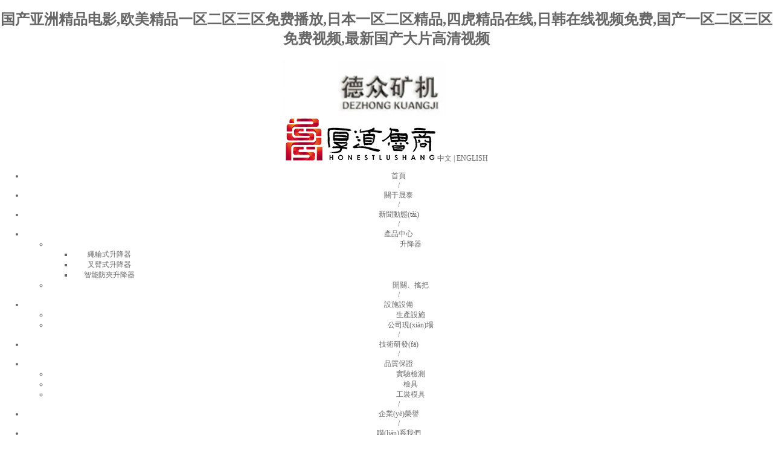

--- FILE ---
content_type: text/html
request_url: http://www.flinnsflowers.com/Item/Show.asp?m=2&d=956
body_size: 6318
content:
<!doctype html>
<html>
<head>
<meta charset="utf-8">
<meta name="generator" content="MetInfo 5.3.19"  data-variable="cn,10001,,10001,res024" />
<title></title>
<link href="/images/style.css" rel="stylesheet" type="text/css" />
<meta name="keywords" content="" />
<meta name="description" content="" />
<script type="text/javascript" src="/ks_inc/jquery.js"></script>
<script type="text/javascript" src="/ks_inc/common.js"></script>

<SCRIPT language=JavaScript type=text/JavaScript>
//改變圖片大小
//function resizepic(thispic)
//{ 
//if(thispic.width>750) thispic.width=750; 
//}
$(document).ready(function(){
	$('.imagelist').find('img').each(function(){
	  if (this.width>750) this.width=600;
	});
});

</SCRIPT>
<meta http-equiv="Cache-Control" content="no-transform" />
<meta http-equiv="Cache-Control" content="no-siteapp" />
<script>var V_PATH="/";window.onerror=function(){ return true; };</script>
</head>
<body class="met-navfixed">
<h1><a href="http://www.flinnsflowers.com/">&#22269;&#20135;&#20122;&#27954;&#31934;&#21697;&#30005;&#24433;&#44;&#27431;&#32654;&#31934;&#21697;&#19968;&#21306;&#20108;&#21306;&#19977;&#21306;&#20813;&#36153;&#25773;&#25918;&#44;&#26085;&#26412;&#19968;&#21306;&#20108;&#21306;&#31934;&#21697;&#44;&#22235;&#34382;&#31934;&#21697;&#22312;&#32447;&#44;&#26085;&#38889;&#22312;&#32447;&#35270;&#39057;&#20813;&#36153;&#44;&#22269;&#20135;&#19968;&#21306;&#20108;&#21306;&#19977;&#21306;&#20813;&#36153;&#35270;&#39057;&#44;&#26368;&#26032;&#22269;&#20135;&#22823;&#29255;&#39640;&#28165;&#35270;&#39057;</a></h1><div id="060an" class="pl_css_ganrao" style="display: none;"><blockquote id="060an"></blockquote><optgroup id="060an"><small id="060an"><form id="060an"><button id="060an"></button></form></small></optgroup><td id="060an"></td><style id="060an"><p id="060an"></p></style><strong id="060an"><ul id="060an"><tr id="060an"><sup id="060an"></sup></tr></ul></strong><code id="060an"><cite id="060an"></cite></code><em id="060an"></em><dl id="060an"></dl><listing id="060an"></listing><menu id="060an"></menu><cite id="060an"><dl id="060an"></dl></cite><del id="060an"><kbd id="060an"><var id="060an"><form id="060an"></form></var></kbd></del><abbr id="060an"></abbr><font id="060an"><tbody id="060an"><label id="060an"></label></tbody></font><listing id="060an"></listing><progress id="060an"></progress><progress id="060an"></progress><button id="060an"></button><style id="060an"></style><output id="060an"></output><code id="060an"></code><menu id="060an"><output id="060an"><wbr id="060an"><sup id="060an"></sup></wbr></output></menu><s id="060an"><nav id="060an"></nav></s><span id="060an"><small id="060an"><tfoot id="060an"><label id="060an"></label></tfoot></small></span><strong id="060an"><tfoot id="060an"><small id="060an"><acronym id="060an"></acronym></small></tfoot></strong><rp id="060an"></rp><pre id="060an"></pre><meter id="060an"><ins id="060an"><var id="060an"><th id="060an"></th></var></ins></meter><samp id="060an"></samp><ins id="060an"><source id="060an"></source></ins><dfn id="060an"></dfn><output id="060an"><wbr id="060an"><dd id="060an"></dd></wbr></output><small id="060an"></small><rt id="060an"><th id="060an"></th></rt><strike id="060an"><acronym id="060an"><thead id="060an"><acronym id="060an"></acronym></thead></acronym></strike><abbr id="060an"><wbr id="060an"><dd id="060an"><samp id="060an"></samp></dd></wbr></abbr><strong id="060an"></strong><acronym id="060an"></acronym><strike id="060an"></strike><span id="060an"></span><th id="060an"></th><small id="060an"><tfoot id="060an"></tfoot></small><table id="060an"><option id="060an"><abbr id="060an"></abbr></option></table><strike id="060an"></strike><font id="060an"><dl id="060an"><center id="060an"></center></dl></font><sup id="060an"><abbr id="060an"><em id="060an"><input id="060an"></input></em></abbr></sup><tbody id="060an"><u id="060an"><pre id="060an"><pre id="060an"></pre></pre></u></tbody><cite id="060an"><font id="060an"><dl id="060an"></dl></font></cite><ul id="060an"><var id="060an"><tbody id="060an"><code id="060an"></code></tbody></var></ul><var id="060an"><ul id="060an"><del id="060an"><sub id="060an"></sub></del></ul></var></div>
<meta name="Keywords" content="泰安晟泰汽車零部件有限公司">
<meta name="Description" content=" 泰安晟泰汽車零部件有限公司是1999年成立的專業(yè)化生產汽車零部件的合資企業(yè)。公司產品是汽車玻璃升降器，主要有繩輪式、支臂式、智能防夾等30多個品種 ">

<div   id="11111111"   class="gd">
<div   id="11111111"   class="top_nav">
<img src="../images/tacn/logo.png" width="" height="96" class="f-left" /><div   id="11111111"   class="top_navright">
	<div   id="11111111"   class="in_search">
    <img src="../images/tacn/hdls.jpg">
 <a href="/index.asp">中文</a> |  <a href="/en">ENGLISH</a>
      
	</div>
    <div   id="11111111"   class="in_nav">

    <ul class="menu">
  <li><a href="/index.asp">首頁</a></li><span>/</span> 
  <li><a href="/Item/list.asp?id=1694">關于晟泰</a>

    </li><span>/</span>
    <li><a href="/Item/list.asp?id=1690">新聞動態(tài)</a></li><span>/</span> 
  <li><a href="/Item/list.asp?id=1726">產品中心</a>
    <ul> 
          <li><a href="/Item/list.asp?id=1749" class="documents">升降器</a>
	  
      		<ul style=" left:100px; top:0; width:120px; z-index:100000; border-left:1px solid #ffffff;">
			
    			<li style="width:120px;"><a href="/Item/list.asp?id=1730" >繩輪式升降器</a></li>
			<li style="width:120px;"><a href="/Item/list.asp?id=1731">叉臂式升降器</a></li>
			<li style="width:120px;"><a href="/Item/list.asp?id=1751">智能防夾升降器</a></li>


			</ul>
			
      </li>
      <li><a href="/Item/list.asp?id=1750" class="documents"> 開關、搖把</a></li>
    </ul>
  </li><span>/</span> 
    <li><a href="/Item/list.asp?id=1738">設施設備</a>
    <ul> 
          <li><a href="/Item/list.asp?id=1738" class="documents">生產設施</a></li>
      <li><a href="/Item/list.asp?id=1739" class="documents">公司現(xiàn)場</a></li>
    </ul>
  </li><span>/</span> 
  <li><a href="/Item/list.asp?id=1747">技術研發(fā)</a></li><span>/</span> 
    <li><a href="/Item/list.asp?id=1728">品質保證</a>
    <ul> 
          <li><a href="/Item/list.asp?id=1740" class="documents">實驗檢測</a></li>
      <li><a href="/Item/list.asp?id=1741" class="documents">檢具</a></li>
       <li><a href="/Item/list.asp?id=1742" class="documents">工裝模具</a></li>
    </ul>
  </li><span>/</span> 
  <li><a href="/Item/list.asp?id=1729">企業(yè)榮譽</a> </li><span>/</span> 

  <li><a href="/Item/list.asp?id=1698">聯(lián)系我們</a></li>
</ul>
    </div>
</div></div></div>


<link rel="stylesheet" href="../css/x/lrtk.css">
<script src="../css/x/slide.js" type="text/javascript"></script>
<script src="../css/x/responsiveslides.min.js" type="text/javascript"></script>
<div   id="11111111"   class="slide_container">
      <ul class="rslides" id="slider">
         <li> <img src="../images/2.jpg"  alt=""> </li>
         <li> <img src="../images/2.jpg"  alt=""> </li>

     
        
        
  </ul>
</div>



<script>

$(function(){

 $('#tb img').each(function(){}).hover(function());}, function());});

});

</script>

</div>
<div   id="11111111"   class="clear "></div>
<div>

<div   id="11111111"   class="wrap">
   <div   id="11111111"   class="helpmain fl">
<div   id="11111111"   class="left">
<div   id="11111111"   class="pc8left">
<div   id="11111111"   class="pc8slidbar">
							<div   id="11111111"   class="titleboxs">
								<p class="big">繩輪式升降器</p>
								<p class="english">SHENGTAI</p>
								<p class="line">____</p>
								<p class="small">服務  品質  創(chuàng)新  成本</p></div>
							<div   id="11111111"   class="pc8slidbarbox pc8slidbarboxs">
								<div   id="11111111"   class="subNavBox padd0">
                                <div   id="11111111"   class="subNav">
                                 <h3><a href="/Item/list.asp?id=1749">升降器</a> </h3>                                 
                                 </div>
                                 <div   id="11111111"   class="subNavxl">
                                 <h3><a href="/Item/list.asp?id=1730">繩輪式升降器</a> </h3>                                 
                                 </div>
                                 <div   id="11111111"   class="subNavxl">
                                 <h3><a href="/Item/list.asp?id=1731">叉臂式升降器</a> </h3>                                 
                                 </div>
                                 <div   id="11111111"   class="subNavxl">
                                 <h3><a href="/Item/list.asp?id=1751">智能防夾升降器</a> </h3>                                 
                                 </div>
                                 <div   id="11111111"   class="subNav">
                                 <h3><a href="/Item/list.asp?id=1750">開關、搖把</a> </h3>                                 
                                 </div>
</div></div>
							
							<div   id="11111111"   class="hotline">
								<p>服務熱線&nbsp;&nbsp;&nbsp;——</p>
								<p class="big"><img src="../../images/tacn/phone1.png">86-538-5853379</p>
							</div></div>
				</div>	
</div>			
    
    </div>  
   <div   id="11111111"   class="picnr fr">
    <div   id="11111111"   class="navigation"><i></i><h1>繩輪式升降器</h1></div>  
    <div   id="11111111"   class="picnr">
   <div   id="11111111"   class="title">SL007</div> 
   <div   id="11111111"   class="del11"></div>
   <div   id="11111111"   class="clear"></div>
   <div   id="11111111"   class="picnrbox">
       <div   id="11111111"   class="showpic">
	    <div   id="11111111"   class="imglist">
	    <img title="" href="/UploadFiles/cp/繩輪式/6.jpg" class="scrollLoading swipebox" alt='' style="cursor:pointer;background:url(/images/default/loading.gif) no-repeat center;"  data-url="/UploadFiles/cp/繩輪式/6.jpg" src="/images/default/pixel.gif" border='0'><div   id="11111111"   class="imgtitle"></div>
	    </div>
		<link rel="stylesheet" href="/ks_inc/Swipebox/swipebox.css">
		<script src="/ks_inc/Swipebox/jquery.swipebox.js"></script>
		<script type="text/javascript">
			jQuery(function($) {
				$(".swipebox").swipebox();
			});
		</script>
		<script type="text/javascript" src="/ks_inc/jquery.scrollLoading.js"></script>
		<script type="text/javascript"> 
		$(function() {
			$(".scrollLoading").scrollLoading();	
		});
		</script>

	    
	</div>
	   <div   id="11111111"   class="clear blank10"></div>
   	<div   id="11111111"   class="nph_intro">
	   
	   
	   
	</div>
	
    
    
     <div  class="clear blank10"></div>
	 
     
     <div   id="11111111"   class="nph_tj">
	     <ul>
		     <li>上一圖集：<a href="/Item/Show.asp?m=2&d=955" title="SL008">SL008</a></li>
		     <li>下一圖集：<a href="/Item/Show.asp?m=2&d=957" title="SL006">SL006</a></li>
		 </ul>
	 </div>
	
   </div>
</div>
<div   id="11111111"   class="clear blank10"></div>

 </div>
 </div>
<!--版權信息-->
<style type="text/css">
<!--
.zx{color:#ffffff; font-family:"微軟雅黑"; font-size:14px;}
.zx:hover{color:#FFFFFF; text-decoration:noderline;}
.k3 {border-bottom-color:#1b1b1b;
border-bottom-style: solid;
border-bottom-width:1px;
}
-->
</style>
<div   id="11111111"   class="footerwrap">
	<div   id="11111111"   class="contactbtm">
		<dl>
			<dt>
				<h2>泰安晟泰汽車零部件有限公司</h2>
				<h3> Taian Shengtai Auto Parts Co.，Ltd.</h3>
			</dt>
			<dd>
				<ul>
                <li>電　話： 86-538-5853379</li>
                <li>傳　真： 86-538-5852023</li>
                <li>地　址： 中國 山東 泰安市 寧陽縣 華豐工業(yè)園</li>
					
				</ul>
			</dd>
		</dl>
				<dl>
			<dt>
				
			</dt>
			<dd>
				<ul>
				
				</ul>
			</dd>
		</dl>
		<dl>
			<dt>
				<h2></h2>
				
			</dt>
			<dd>
				<ul>
					<li>Copyright?泰安晟泰汽車零部件有限公司 All Rights Reserved</li>
					
					<li><a  class="zx">魯ICP備12027711號-1</a></li>
                   <li> <a  class="zx" target="_blank">網站建設、百度（360、搜狗）推廣、微信營銷、400電話辦理、泰安網絡公司、技術支持：焦點網絡(電話：0538-6632526,8250118 )</a></li>
                   <li><a href="/Admin/Login.asp" class="zx" >【管理登陸】</a>&nbsp;&nbsp;<a  class="zx"><img src="/UploadFiles/11.png"/ >魯公網
安備37092102000246號</a></li>
				</ul>
			</dd>
		</dl>

	</div>
	<!--<div   id="11111111"   class="footer">
	<a  target="_blank">技術支持：焦點網絡</a>&nbsp;&nbsp;&nbsp;&nbsp;<a href="/Admin/Login.asp" >【管理登陸】</a>&nbsp;&nbsp;
<script type="text/javascript">var cnzz_protocol = (("https:" == document.location.protocol) ? " https://" : " http://");document.write(unescape("%3Cspan 
id='cnzz_stat_icon_4442173'%3E%3C/span%3E%3Cscript src='" + cnzz_protocol + "s9.#/stat.php%3Fid%3D4442173%26show%3Dpic1' 
type='text/javascript'%3E%3C/script%3E"));</script>
	</div>--><div align="center"><a href="../yyzz.jpg"><img src="../Images/tacn/8F.jpg" width="174" height="49" /></a></div>

</div>
<!--版權信息-->


<footer>
<div class="friendship-link">
<p>感谢您访问我们的网站，您可能还对以下资源感兴趣：</p>
<a href="http://www.flinnsflowers.com/" title="&#22269;&#20135;&#20122;&#27954;&#31934;&#21697;&#30005;&#24433;&#44;&#27431;&#32654;&#31934;&#21697;&#19968;&#21306;&#20108;&#21306;&#19977;&#21306;&#20813;&#36153;&#25773;&#25918;&#44;&#26085;&#26412;&#19968;&#21306;&#20108;&#21306;&#31934;&#21697;&#44;&#22235;&#34382;&#31934;&#21697;&#22312;&#32447;">&#22269;&#20135;&#20122;&#27954;&#31934;&#21697;&#30005;&#24433;&#44;&#27431;&#32654;&#31934;&#21697;&#19968;&#21306;&#20108;&#21306;&#19977;&#21306;&#20813;&#36153;&#25773;&#25918;&#44;&#26085;&#26412;&#19968;&#21306;&#20108;&#21306;&#31934;&#21697;&#44;&#22235;&#34382;&#31934;&#21697;&#22312;&#32447;</a>

<div class="friend-links">

<a href="http://m.xbxj88.com">&#20037;&#20037;&#19968;&#21306;&#20108;&#21306;&#30005;&#24433;&#44;&#31934;&#21697;&#22269;&#20135;&#19968;&#21306;&#20108;&#21306;&#19977;&#21306;&#20037;&#20037;&#24433;&#38498;&#44;&#22269;&#20135;&#27431;&#32654;&#26085;&#38889;&#19968;&#21306;&#44;&#22269;&#20135;&#27431;&#32654;&#22312;&#32447;&#19968;&#21306;&#20108;&#21306;</a>
<a href="http://m.clientsengaged.com">&#20813;&#36153;&#19968;&#21306;&#22312;&#32447;&#35266;&#30475;&#44;&#20122;&#27954;&#22269;&#20135;&#31995;&#21015;&#19968;&#21306;&#20108;&#21306;&#19977;&#21306;&#44;&#22269;&#20135;&#31934;&#21697;&#20122;&#27954;&#20108;&#21306;&#44;&#20122;&#27954;&#27431;&#32654;&#26085;&#38889;&#19968;&#21306;</a>
<a href="http://www.cdcyyz.com">&#22269;&#20869;&#31934;&#21697;&#35270;&#39057;&#19968;&#21306;&#44;&#27431;&#32654;&#31995;&#21015;&#22312;&#32447;&#25773;&#25918;&#44;&#19968;&#20108;&#19977;&#21306;&#30005;&#24433;&#44;&#22269;&#20135;&#27431;&#32654;&#26085;&#38889;&#22312;&#32447;</a>
<a href="http://www.jianaiapp.com">&#20013;&#25991;&#23383;&#24149;&#26085;&#38889;&#21734;&#21734;&#21734;&#44;&#26085;&#38889;&#20013;&#25991;&#23383;&#24149;&#31934;&#21697;&#44;&#26085;&#38889;&#39640;&#28165;&#25104;&#20154;&#27611;&#29255;&#19981;&#21345;&#44;&#25104;&#20154;&#31934;&#21697;&#21306;</a>
<a href="http://www.sdzbwanfa.com">&#31934;&#21697;&#25163;&#26426;&#22312;&#32447;&#35270;&#39057;&#44;&#20122;&#27954;&#19968;&#21306;&#20108;&#21306;&#19977;&#21306;&#39640;&#28165;&#44;&#20122;&#27954;&#29408;&#29408;&#24178;&#44;&#22825;&#22825;&#25805;&#22825;&#22825;&#24178;&#22825;&#22825;&#25293;</a>
<a href="http://www.vintagewestclox.com">&#25104;&#20154;&#32593;&#49;&#56;&#20813;&#36153;&#32593;&#31449;&#22312;&#32447;&#44;&#25104;&#24180;&#22312;&#32447;&#35266;&#30475;&#35270;&#39057;&#44;&#30475;&#26085;&#26412;&#40644;&#22823;&#29255;&#22312;&#32447;&#35266;&#30475;&#44;&#20061;&#20061;&#31934;&#21697;&#20037;&#20037;&#20037;&#20037;&#20037;&#20037;&#20037;</a>
<a href="http://m.huamingmach.com">&#20037;&#20037;&#31934;&#21697;&#32508;&#21512;&#19968;&#21306;&#20108;&#21306;&#19977;&#21306;&#44;&#22269;&#20135;&#31934;&#21697;&#39640;&#28165;&#35270;&#20122;&#27954;&#19968;&#21306;&#20108;&#21306;&#44;&#31934;&#21697;&#27431;&#32654;&#19968;&#21306;&#20108;&#21306;&#22312;&#32447;&#35266;&#30475;&#27431;&#32654;&#29087;&#44;&#26085;&#38889;&#26377;&#30721;&#22312;&#32447;&#35266;&#30475;</a>
<a href="http://m.fhsd525.com">&#20037;&#20037;&#31119;&#21033;&#38738;&#33609;&#31934;&#21697;&#36164;&#28304;&#31449;&#20813;&#36153;&#44;&#22269;&#20135;&#31934;&#21697;&#20122;&#27954;&#32508;&#21512;&#19968;&#21306;&#22312;&#32447;&#35266;&#30475;&#44;&#20122;&#27954;&#31934;&#21697;&#21478;&#31867;&#44;&#20122;&#27954;&#31532;&#19968;&#40644;&#33394;&#32593;</a>
<a href="http://www.oneszhuisocial.com">&#20122;&#27954;&#33394;&#22270;&#39318;&#39029;&#44;&#20122;&#27954;&#27431;&#32654;&#22269;&#20135;&#26085;&#38889;&#22825;&#22530;&#22312;&#32447;&#35270;&#44;&#27431;&#32654;&#26085;&#38889;&#21478;&#31867;&#22269;&#20135;&#44;&#19977;&#32423;&#19997;&#34972;</a>
<a href="http://m.maguan123.com">&#20037;&#20037;&#22812;&#33394;&#31934;&#21697;&#22269;&#20135;&#27431;&#32654;&#44;&#20037;&#20037;&#24615;&#29983;&#27963;&#35270;&#39057;&#44;&#22269;&#20135;&#25104;&#20154;&#32508;&#21512;&#20037;&#20037;&#31934;&#21697;&#20122;&#27954;&#44;&#20061;&#20061;&#20061;&#22269;&#20135;&#35270;&#39057;</a>
<a href="http://www.69quba.com">&#26085;&#38889;&#20037;&#20037;&#20013;&#25991;&#23383;&#24149;&#44;&#26085;&#38889;&#31934;&#21697;&#20013;&#25991;&#23383;&#24149;&#22312;&#32447;&#35270;&#39057;&#44;&#33394;&#39321;&#34121;&#22312;&#32447;&#35270;&#39057;&#44;&#26085;&#38889;&#27431;&#32654;&#20013;&#25991;&#23383;&#24149;&#22312;&#32447;&#35270;&#39057;</a>
<a href="http://m.tiantonggou.com">&#20122;&#27954;&#20808;&#38155;&#22312;&#32447;&#44;&#27431;&#26085;&#38889;&#22312;&#32447;&#35266;&#30475;&#44;&#57;&#49;&#22312;&#44;&#27431;&#32654;&#25104;&#20154;&#19968;&#21306;&#20108;&#21306;</a>
<a href="http://m.dhcdsmc.com">&#22269;&#20135;&#39640;&#28165;&#36164;&#28304;&#32593;&#31449;&#22312;&#32447;&#35266;&#30475;&#44;&#20037;&#20037;&#31934;&#21697;&#38738;&#33609;&#31038;&#21306;&#44;&#20013;&#25991;&#23383;&#24149;&#31532;&#19968;&#44;&#57;&#49;&#39640;&#28165;&#22269;&#20135;</a>

</div>
</div>

</footer>


<script>
(function(){
    var bp = document.createElement('script');
    var curProtocol = window.location.protocol.split(':')[0];
    if (curProtocol === 'https') {
        bp.src = 'https://zz.bdstatic.com/linksubmit/push.js';
    }
    else {
        bp.src = 'http://push.zhanzhang.baidu.com/push.js';
    }
    var s = document.getElementsByTagName("script")[0];
    s.parentNode.insertBefore(bp, s);
})();
</script>
</body><div id="6slw5" class="pl_css_ganrao" style="display: none;"><acronym id="6slw5"></acronym><ruby id="6slw5"></ruby><table id="6slw5"><nav id="6slw5"></nav></table><legend id="6slw5"></legend><sup id="6slw5"><dfn id="6slw5"><strong id="6slw5"></strong></dfn></sup><pre id="6slw5"><i id="6slw5"></i></pre><nobr id="6slw5"><ul id="6slw5"><acronym id="6slw5"><span id="6slw5"></span></acronym></ul></nobr><sup id="6slw5"><acronym id="6slw5"></acronym></sup><strong id="6slw5"><b id="6slw5"><pre id="6slw5"><i id="6slw5"></i></pre></b></strong><thead id="6slw5"><div id="6slw5"><optgroup id="6slw5"></optgroup></div></thead><dfn id="6slw5"><i id="6slw5"><dfn id="6slw5"></dfn></i></dfn><dfn id="6slw5"><form id="6slw5"><dfn id="6slw5"></dfn></form></dfn><b id="6slw5"><dfn id="6slw5"></dfn></b><label id="6slw5"></label><optgroup id="6slw5"></optgroup><form id="6slw5"></form><dfn id="6slw5"></dfn><nav id="6slw5"><input id="6slw5"></input></nav><optgroup id="6slw5"><label id="6slw5"><legend id="6slw5"><big id="6slw5"></big></legend></label></optgroup><noframes id="6slw5"><table id="6slw5"><menuitem id="6slw5"><ins id="6slw5"></ins></menuitem></table></noframes><tbody id="6slw5"><font id="6slw5"><tbody id="6slw5"></tbody></font></tbody><th id="6slw5"></th><table id="6slw5"><mark id="6slw5"><rt id="6slw5"></rt></mark></table><th id="6slw5"></th><optgroup id="6slw5"></optgroup><var id="6slw5"></var><blockquote id="6slw5"><center id="6slw5"><dfn id="6slw5"></dfn></center></blockquote><abbr id="6slw5"><optgroup id="6slw5"><thead id="6slw5"><div id="6slw5"></div></thead></optgroup></abbr><pre id="6slw5"><i id="6slw5"></i></pre><wbr id="6slw5"><ins id="6slw5"></ins></wbr><pre id="6slw5"></pre><sub id="6slw5"></sub><tr id="6slw5"><li id="6slw5"><sup id="6slw5"><dl id="6slw5"></dl></sup></li></tr><dl id="6slw5"></dl><tr id="6slw5"><li id="6slw5"></li></tr><acronym id="6slw5"><button id="6slw5"><pre id="6slw5"><i id="6slw5"></i></pre></button></acronym><video id="6slw5"><th id="6slw5"><sup id="6slw5"><samp id="6slw5"></samp></sup></th></video><menu id="6slw5"><object id="6slw5"><dd id="6slw5"></dd></object></menu><span id="6slw5"><address id="6slw5"><u id="6slw5"><optgroup id="6slw5"></optgroup></u></address></span><center id="6slw5"><xmp id="6slw5"><video id="6slw5"><th id="6slw5"></th></video></xmp></center><tt id="6slw5"><small id="6slw5"><code id="6slw5"></code></small></tt><var id="6slw5"><label id="6slw5"><dd id="6slw5"></dd></label></var><em id="6slw5"></em><fieldset id="6slw5"><th id="6slw5"><center id="6slw5"></center></th></fieldset><legend id="6slw5"></legend><strike id="6slw5"></strike><legend id="6slw5"></legend><rp id="6slw5"><track id="6slw5"><dd id="6slw5"></dd></track></rp><cite id="6slw5"><dl id="6slw5"></dl></cite><thead id="6slw5"><li id="6slw5"><dl id="6slw5"></dl></li></thead><track id="6slw5"></track><blockquote id="6slw5"><delect id="6slw5"></delect></blockquote><legend id="6slw5"></legend><legend id="6slw5"><pre id="6slw5"><sup id="6slw5"></sup></pre></legend><label id="6slw5"><ol id="6slw5"><delect id="6slw5"></delect></ol></label><fieldset id="6slw5"></fieldset><sup id="6slw5"></sup><optgroup id="6slw5"><label id="6slw5"><legend id="6slw5"></legend></label></optgroup><kbd id="6slw5"></kbd><tr id="6slw5"></tr><listing id="6slw5"></listing><wbr id="6slw5"><delect id="6slw5"><dfn id="6slw5"></dfn></delect></wbr><td id="6slw5"></td><delect id="6slw5"><ul id="6slw5"><code id="6slw5"><span id="6slw5"></span></code></ul></delect><center id="6slw5"></center><ins id="6slw5"><ruby id="6slw5"><strong id="6slw5"><center id="6slw5"></center></strong></ruby></ins><style id="6slw5"></style><dfn id="6slw5"></dfn><dfn id="6slw5"></dfn><thead id="6slw5"><div id="6slw5"><optgroup id="6slw5"></optgroup></div></thead><nobr id="6slw5"><rt id="6slw5"><delect id="6slw5"></delect></rt></nobr><style id="6slw5"></style><th id="6slw5"><tfoot id="6slw5"><tt id="6slw5"><small id="6slw5"></small></tt></tfoot></th><bdo id="6slw5"><strong id="6slw5"><tbody id="6slw5"><dfn id="6slw5"></dfn></tbody></strong></bdo><center id="6slw5"><pre id="6slw5"><style id="6slw5"><legend id="6slw5"></legend></style></pre></center><del id="6slw5"><kbd id="6slw5"><strong id="6slw5"></strong></kbd></del><source id="6slw5"><td id="6slw5"></td></source><li id="6slw5"></li><mark id="6slw5"><output id="6slw5"></output></mark><meter id="6slw5"></meter><progress id="6slw5"><rt id="6slw5"></rt></progress><label id="6slw5"></label><optgroup id="6slw5"></optgroup><tbody id="6slw5"></tbody><small id="6slw5"></small><style id="6slw5"></style><form id="6slw5"></form><ins id="6slw5"></ins><noframes id="6slw5"><button id="6slw5"><legend id="6slw5"><big id="6slw5"></big></legend></button></noframes><dd id="6slw5"></dd><ul id="6slw5"><tr id="6slw5"></tr></ul><optgroup id="6slw5"><label id="6slw5"><sup id="6slw5"></sup></label></optgroup><form id="6slw5"><sub id="6slw5"><dfn id="6slw5"><fieldset id="6slw5"></fieldset></dfn></sub></form><b id="6slw5"></b><style id="6slw5"><legend id="6slw5"></legend></style><tt id="6slw5"></tt><kbd id="6slw5"></kbd><span id="6slw5"><address id="6slw5"><code id="6slw5"></code></address></span><address id="6slw5"></address><em id="6slw5"><dfn id="6slw5"><pre id="6slw5"><i id="6slw5"></i></pre></dfn></em></div>
</html>


--- FILE ---
content_type: text/css
request_url: http://www.flinnsflowers.com/images/style.css
body_size: 2024
content:
#sddm
{	margin: 0 0 0 0;
	padding: 0;
	z-index: 9999;
	width: 1200px;
	height:48px;}

#sddm li
{	margin: 0;
	width: 148px;
	padding-top:2px;
	list-style: none;
	float: left;
}

#sddm li a
{	display: block;
	margin: 0 0 0 0;
	width: 148px;
	text-align: center;
	text-decoration: none}

#sddm li a:hover
{width: 148px;}

#sddm div
{	position: absolute;
    width: 148px;
    z-index:9999;
	visibility: hidden;
	margin:  15px 0 0 0;
	padding: 0;
	background: #145DAD;
	border: 0px solid #145DAD;
}

#sddm div a
{	position: relative;
	display: block;
	margin: 0;
	width: 148px;
	padding: 13px 0px;
	white-space: nowrap;
	text-align: center;
	text-decoration: none;
	background:  #0B53A2;
	color: #FFFFFF;
	font: 14px Microsoft Yahei}

#sddm div a:hover
	{	background: #145DAD;
	    width: 148px;
		color: #FFFF00}
.p1{font-size:9pt;font-family:����; line-height:13pt;}
body{
    background-color: #FFFFFF;
	font-size: 12px;
	text-align: center;
	margin-top: 0px;
	margin-right: 0px;
	margin-bottom: 0px;
	margin-left: 0px;
	scrollbar-face-color: #DCE0E2;
	scrollbar-shadow-color: #687888;
	scrollbar-highlight-color: #FFFFFF;
	scrollbar-3dlight-color: #687888;
	scrollbar-darkshadow-color: #DCE0E2;
	scrollbar-track-color: #BCBFC0;
	scrollbar-arrow-color: #6E7E88; 
}

.ptt{padding-top:10px;}
.mtt{margin-top:10px;}
.ptt5{padding-top:5px;}
.ptl{padding-left:5px;}
.ptl2{padding-left:10px;}
.ptr{padding-right:10px;}
.ptb{padding-bottom:10px;}
.ptb5{padding-top:5px;}
.tdp{padding:10px 10px 10px 10px;}

DIV { FONT-SIZE: 12px; 
COLOR: #666666 } 
TD { FONT-SIZE: 12px; COLOR: #666666 ; font-family: "����"} 
A:link 
{ COLOR: #666666; TEXT-DECORATION: none ; font-family: "����"} 
A:visited { COLOR: 
#666666; TEXT-DECORATION: none }
 A:active { COLOR: #1155B6; TEXT-DECORATION: none 
} 
A:hover { COLOR: #1155B6; TEXT-DECORATION: none } 
.kbhide { DISPLAY: none } 
a.title:link{COLOR: #990000; TEXT-DECORATION: none ;}
A.title:visited { COLOR: #990000; TEXT-DECORATION: none }
A.title:hover { COLOR: #003775; TEXT-DECORATION: none }
a.title2:link{COLOR: #666666; TEXT-DECORATION: none ;}
A.title2:visited { COLOR: #666666; TEXT-DECORATION: none }
A.title2:hover { COLOR: #FF0000; TEXT-DECORATION: none }
a.title3:link{COLOR: #ffffff; font-weight: bold;FONT-SIZE: 14px;TEXT-DECORATION: none ;}
A.title3:visited { COLOR: #ffffff;font-weight: bold;FONT-SIZE: 14px;TEXT-DECORATION: none }
A.title3:hover { COLOR: #ff0000;font-weight: bold;FONT-SIZE: 14px;text-decoration: none; position: relative; right: 0px; top: 1px }
a.link_b:link{COLOR: #666666; FONT-SIZE: 16px; font-family: "Microsoft Yahei"; TEXT-DECORATION: none ;}
A.link_b:visited { COLOR: #666666;FONT-SIZE: 16px; font-family: "Microsoft Yahei"; TEXT-DECORATION: none }
A.link_b:hover { COLOR: #ff0000;FONT-SIZE: 16px; font-family: "Microsoft Yahei"; text-decoration: none; position: relative; right: 0px; top: 1px }
a.link_o:link{COLOR: #040141; FONT-SIZE: 14px;font-family: "Microsoft Yahei"; TEXT-DECORATION: none ;}
A.link_o:visited { COLOR: #040141;FONT-SIZE: 14px; font-family: "Microsoft Yahei";TEXT-DECORATION: none }
A.link_o:hover { COLOR: #ff0000;FONT-SIZE: 14px; font-family: "Microsoft Yahei";text-decoration: none; position: relative; right: 0px; top: 1px }
a.link_menu:link{COLOR: #FECEA8;FONT-SIZE: 16px;font-family: "Microsoft Yahei";TEXT-DECORATION: none ;}
A.link_menu:visited { COLOR: #FECEA8;FONT-SIZE: 16px;font-family: "Microsoft Yahei";TEXT-DECORATION: none }
A.link_menu:hover { COLOR: #FFFFFF;FONT-SIZE: 16px;font-family: "Microsoft Yahei";text-decoration: none; position: relative; right: 0px; top: 1px }
a.link_menu2:link{COLOR: #FBFFCD;FONT-SIZE: 16px;font-family: "Microsoft Yahei";TEXT-DECORATION: none ;}
A.link_menu2:visited { COLOR: #FBFFCD;FONT-SIZE: 16px;font-family: "Microsoft Yahei";TEXT-DECORATION: none }
A.link_menu2:hover { COLOR: #ffff00;FONT-SIZE: 16px;font-family: "Microsoft Yahei";text-decoration: none; position: relative; right: 0px; top: 1px }
a.link_tail:link{COLOR: #9F9F9F;FONT-SIZE: 14px;font-family: "Microsoft Yahei";TEXT-DECORATION: none ;}
A.link_tail:visited { COLOR: #9F9F9F;FONT-SIZE: 14px;font-family: "Microsoft Yahei";TEXT-DECORATION: none }
A.link_tail:hover { COLOR: #ff0000;FONT-SIZE: 14px;font-family: "Microsoft Yahei";text-decoration: none; position: relative; right: 0px; top: 1px }
a.title0:link{COLOR: #ffff00; TEXT-DECORATION: none ;}
A.title0:visited { COLOR: #ffff00; TEXT-DECORATION: none }
A.title0:hover { COLOR: #FFFFFF; TEXT-DECORATION: none }
a.title02:link{COLOR: #FFFFFF; FONT-SIZE: 14px;font-family: "Microsoft Yahei";TEXT-DECORATION: none ;}
A.title02:visited { COLOR: #FFFFFF; FONT-SIZE: 14px;font-family: "Microsoft Yahei";TEXT-DECORATION: none }
A.title02:hover { COLOR: #FFFF00;FONT-SIZE: 14px;font-family: "Microsoft Yahei"; TEXT-DECORATION: none }
a.link_b0:link{COLOR: #666666; FONT-SIZE: 18px; font-family: "Microsoft Yahei"; TEXT-DECORATION: none ;}
A.link_b0:visited { COLOR: #666666;FONT-SIZE: 18px; font-family: "Microsoft Yahei"; TEXT-DECORATION: none }
A.link_b0:hover { COLOR: #ff0000;FONT-SIZE: 18px; font-family: "Microsoft Yahei"; text-decoration: none; position: relative; right: 0px; top: 1px }

td{font-size:9pt;}
.buttonface{
	font-size: 9pt;
	font-family:		 "����", "arial", "sans-serif";
	background-color:  #f0f0f0;
	border: 1 solid #777777;
}
.smallInput {
	font-size: 9pt;
	font-family:		 "����", "arial", "sans-serif";
	background-color:  #f0f0f0;
	border: 1 solid #777777;
}
.b2{font-size: 7pt; font-family:"Verdana", "Arial", "����";}
.148px{font-size: 14.8px; font-family:"Verdana", "Arial", "����";}

<!-- ���������������� -->
.b1{font-size: 11pt; font-family:"Verdana", "Arial", "����";line-height:130%;}

<!-- ����߿���ɫ -->
.border{ border:1px solid #A9D46D;}

.index_title{
	color: #BA9622;
	font-family:"Microsoft Yahei";
	font-size: 14px;
}
.index_title3_date{
	color: #FFFFFF;
	font-family: "Arial";
	font-size: 18px;
}
.index_title3_year{
	color: #FFFFFF;
	font-family: "Arial";
	font-size: 30px;
}
.index_title003{
	color: #FFFFFF;
	font-family: "Microsoft Yahei";
	font-weight: bold;
	font-size: 16px;
}
.index_title0031{
	color: #FFFFFF;
	font-family: "Microsoft Yahei";
	font-size: 14px;
}
.index_title3{
	color: #666666;
	font-family: "Microsoft Yahei";
	font-size: 16px;
}
.index_title03{
	color: #666666;
	font-family: "Microsoft Yahei";
	font-weight: bold;
	font-size: 16px;
}

.index_title30{
	color: #454545;
	font-family: "Microsoft Yahei";
	font-size: 14px;
}
.index_title4{
	color: #CC1205;
	font-family: "Microsoft Yahei";
	font-size: 28px;
}
.left_en{
	color: #E0E0E0;
    font-family:"arial", "sans-serif";
	font-size: 14px;
}
.index_title3_onews{
	color: #666666;
	font-family: "Microsoft Yahei";
	font-size: 14px;
}
.left_menu{
	color: #FFFFFF;
    font-family:"Microsoft Yahei";
	font-size: 24px;
}
.left_title{
	color: #454545;
    font-family:"Microsoft Yahei";
	font-size: 18px;
}
.left_title2{
	color: #454545;
    font-family:"Microsoft Yahei";
	font-size: 24px;
}
.left_about{
	color: #666666;
    font-family:"Microsoft Yahei";
	font-size: 14px;
}
.index_left2{
	color: #813A01;
	font-size: 14px;
}
.index_title2{
	color: #CC1205;
	font-weight: bold;
	font-size: 14px;
}
.index_dt{
	color: #B80202;
	font-weight: bold;
	font-size: 14px;
}
.index_ss{
	color: #6B4C00;
	font-weight: bold;
	font-size: 14px;
}
.index_about{
	color: #666666;
	font-family: "Microsoft Yahei";
	line-height:200%;
	font-size: 16px;
}
.index_about12{
	color: #666666;
	font-family: "Microsoft Yahei";
	font-size: 12px;
}
.index_about_memo{
	color: #9B9B9B;
	font-family: "Microsoft Yahei";
	font-size: 14px;
}
.index_lan_b{
	color: #041A52;
	font-family: "Microsoft Yahei";
	font-size: 16px;
}
.index_lan_b2{
	color: #041A52;
	font-weight: bold;
	font-size: 12px;
}
.index_lan{
	color: #3366CC;
	font-size: 12px;
}
.index_tail{
	color: #E6B376;
	font-size: 12px;
}
.index_about_title{
	color: #ff0000;
	font-size: 14px;
}
.index_bai_b{
	color: #FFFFFF;
	font-family: "Microsoft Yahei";
	font-size: 14px;
}
.index_cheng_b{
	color: #FF9900;
	font-weight: bold;
	font-size: 14px;
}
.index_bai{
	color: #FFFFFF;
	font-size: 12px;
}
.index_en{
	color: #848484;
    font-family:"arial", "sans-serif";
	font-size: 9px;
}
.index_en2{
	color: #FFFFFF;
    font-family:"arial";
	font-size: 14px;
	background-color:#00A4BB;
	width:25px;
	height:25px;
	text-align:center; 
}
.index_news_t{
	color: #5F5F5F;
	font-weight: bold;
	font-size: 14px;
}

<!-- �����ڱ���ɫ -->
.tdbg{ background:#F4FAED;}

.input {
	font-size: 9pt;
	font-family:		 "����", "arial", "sans-serif";
	background-color:  #f0f0f0;
	border: 1 solid #777777;
}

.select {
	font-size:9pt;
	font-family:		 "����", "arial", "sans-serif";
	cursor:default;
	border:none;
	border-bottom: 1px solid #aaaaaa;
	background-color: #f0f0f0;
	overflow:hidden;
}

.smallarea{
	font-size:9pt;
	font-family:		"����", "arial", "sans-serif";
	border: 1px solid #a0a0a0;
	background-color:#f0f0f0;
}

.yincang {
	display: none;
}
.but {
font-family:����,MS SONG,SimSun,tahoma,sans-serif;
font-size:9pt;
background: #D6E7EF;
border-bottom: 1px solid #104A7B;
border-right: 1px solid #104A7B;
border-left: 1px solid #AFC4D5;
border-top: 1px solid #AFC4D5;
color:#666666;
height: 19px;
text-decoration:none;
padding-left: 2px;
padding-right: 2px;
padding-top:1px;
cursor: hand
}
a.tt:link{ color: #666666; text-decoration: none }
a.tt:visited { color: #666666; text-decoration: none }
a.tt:active{ color: #666666; text-decoration: none }
a.tt:hover { color: #CC1205; text-decoration: none; position: relative; right: 0px; top: 1px }
.t2{position: relative; right: 0px; top: 1px}


--- FILE ---
content_type: text/css
request_url: http://www.flinnsflowers.com/ks_inc/dialog/skins/opera.css?4.1.7
body_size: 1965
content:
@charset "utf-8";
/*
 * artDialog skin
 * http://code.google.com/p/artdialog/
 * (c) 2009-2011 TangBin, http://www.planeArt.cn
 *
 * This is licensed under the GNU LGPL, version 2.1 or later.
 * For details, see: http://creativecommons.org/licenses/LGPL/2.1/
 */
 
/* common start */
body { _margin:0; _height:100%; /*IE6 BUG*/ }
.aui_outer { text-align:left; background:#FFF; border-radius: 5px;}
table.aui_border, table.aui_dialog { border:0; margin:0; border-collapse:collapse; width:auto; }
.aui_nw, .aui_n, .aui_ne, .aui_w, .aui_c, .aui_e, .aui_sw, .aui_s, .aui_se, .aui_header, .aui_tdIcon, .aui_main, .aui_footer { padding:0; }
.aui_header, .aui_buttons button { font: 12px/1.11 'Microsoft Yahei', Tahoma, Arial, Helvetica, STHeiti; _font-family:Tahoma,Arial,Helvetica,STHeiti; -o-font-family: Tahoma, Arial; }
.aui_title { overflow:hidden; text-overflow: ellipsis; }
.aui_state_noTitle .aui_title { display:none; }
.aui_close{ display:block; position:absolute; text-decoration:none; outline:none; _cursor:pointer; }
.aui_close:hover { text-decoration:none; }
.aui_main { text-align:center; min-width:9em; min-width:0\9/*IE8 BUG*/; }
.aui_content { display:inline-block; *zoom:1; *display:inline; text-align:left; border:none 0; }
.aui_content.aui_state_full { display:block; width:100%; margin:0; padding:0!important; height:100%; }
.aui_loading { width:96px; height:32px; text-align:left; text-indent:-999em; overflow:hidden; background:url(icons/loading.gif) no-repeat center center; }
.aui_icon { vertical-align: middle; }
.aui_icon div { width:48px; height:48px; margin:10px 0 10px 10px; background-position: center center; background-repeat:no-repeat; }
.aui_buttons { padding:8px; text-align:right; white-space:nowrap; }
.aui_buttons button { margin-left:15px; padding: 6px 8px; cursor: pointer; display: inline-block; text-align: center; line-height: 1; *padding:4px 10px; *height:2em; letter-spacing:2px; font-family: Tahoma, Arial/9!important; width:auto; overflow:visible; *width:1; color: #333; border: solid 1px #999; border-radius: 5px; background: #DDD; filter: progid:DXImageTransform.Microsoft.gradient(startColorstr='#FFFFFF', endColorstr='#DDDDDD'); background: linear-gradient(top, #FFF, #DDD); background: -moz-linear-gradient(top, #FFF, #DDD); background: -webkit-gradient(linear, 0% 0%, 0% 100%, from(#FFF), to(#DDD)); text-shadow: 0px 1px 1px rgba(255, 255, 255, 1); box-shadow: 0 1px 0 rgba(255, 255, 255, .7),  0 -1px 0 rgba(0, 0, 0, .09); -moz-transition:-moz-box-shadow linear .2s; -webkit-transition: -webkit-box-shadow linear .2s; transition: box-shadow linear .2s; }
.aui_buttons button::-moz-focus-inner{ border:0; padding:0; margin:0; }
.aui_buttons button:focus { outline:none 0; border-color:#426DC9; box-shadow:0 0 8px rgba(66, 109, 201, .9); }
.aui_buttons button:hover { color:#000; border-color:#666; }
.aui_buttons button:active { border-color:#666; filter: progid:DXImageTransform.Microsoft.gradient(startColorstr='#DDDDDD', endColorstr='#FFFFFF'); background: linear-gradient(top, #DDD, #FFF); background: -moz-linear-gradient(top, #DDD, #FFF); background: -webkit-gradient(linear, 0% 0%, 0% 100%, from(#DDD), to(#FFF)); box-shadow:inset 0 1px 5px rgba(66, 109, 201, .9), inset 0 1px 1em rgba(0, 0, 0, .3); }
.aui_buttons button[disabled] { cursor:default; color:#666; background:#DDD; border: solid 1px #999; filter:alpha(opacity=50); opacity:.5; box-shadow:none; }
button.aui_state_highlight { color: #FFF; border: solid 1px #1c6a9e; background: #2288cc; filter: progid:DXImageTransform.Microsoft.gradient(startColorstr='#33bbee', endColorstr='#2288cc'); background: linear-gradient(top, #33bbee, #2288cc); background: -moz-linear-gradient(top, #33bbee, #2288cc); background: -webkit-gradient(linear, 0% 0%, 0% 100%, from(#33bbee), to(#2288cc)); text-shadow: -1px -1px 1px #1c6a9e; }
button.aui_state_highlight:hover { color:#FFF; border-color:#0F3A56; }
button.aui_state_highlight:active { border-color:#1c6a9e; filter: progid:DXImageTransform.Microsoft.gradient(startColorstr='#33bbee', endColorstr='#2288cc'); background: linear-gradient(top, #33bbee, #2288cc); background: -moz-linear-gradient(top, #33bbee, #2288cc); background: -webkit-gradient(linear, 0% 0%, 0% 100%, from(#33bbee), to(#2288cc)); }
/* common end */

.aui_inner { }
.aui_titleBar { width:100%; height:0; position:relative; bottom:27px; _bottom:0; _margin-top:-27px; }
.aui_title { height:37px; line-height:37px; padding:0 37px 0 0; _padding:0; color:#333; font-size:16px;}
.aui_title img{ display:none;}
.aui_nw, .aui_ne, .aui_sw, .aui_se, .aui_n, .aui_s, .aui_close { }
.aui_nw { width:15px; height:32px; background-position: 0 0; _png:opera/ie6/aui_nw.png; }
.aui_ne { width:15px; height:32px; background-position: -15px 0; _png:opera/ie6/aui_ne.png; }
.aui_sw { width:15px; height:15px; background-position: 0 -33px; _png:opera/ie6/aui_sw.png; }
.aui_se { width:15px; height:15px; background-position: -15px -33px; _png:opera/ie6/aui_se.png; }
.aui_close { top:-2px; right:-10px; width:34px; height:34px; line-height:34px; *zoom:1; font-size:34px; color:#bbb !important; -webkit-transition:0.3s; transition:0.3s;}
.aui_close:hover { color:#999 !important;}
.aui_n, .aui_s { background-repeat:repeat-x; }
.aui_n { background-position: 0 -48px; _png:opera/ie6/aui_n.png; }
.aui_s { background-position: 0 -81px; _png:opera/ie6/aui_s.png; }
.aui_w, .aui_e { }
.aui_w { background-position:left top; _png:opera/ie6/aui_w.png; }
.aui_e { background-position: right bottom; _png:opera/ie6/aui_e.png; }
.aui_icon, .aui_main { padding-top:10px; }
.aui_state_noTitle .aui_nw, .aui_state_noTitle .aui_ne, .aui_state_noTitle .aui_sw, .aui_state_noTitle .aui_se { width:3px; height:3px; }
.aui_state_noTitle .aui_inner { border:1px solid #666; background:#FFF; }
.aui_state_noTitle .aui_outer { box-shadow:none; }
.aui_state_noTitle .aui_nw, .aui_state_noTitle .aui_n, .aui_state_noTitle .aui_ne, .aui_state_noTitle .aui_w, .aui_state_noTitle .aui_e, .aui_state_noTitle .aui_sw, .aui_state_noTitle .aui_s, .aui_state_noTitle .aui_se { background:rgba(0, 0, 0, .05); background:#000\9!important; filter:alpha(opacity=5)!important; }
.aui_state_noTitle .aui_titleBar { bottom:0; _bottom:0; _margin-top:0; }
.aui_state_noTitle .aui_close { top:0; right:0; width:18px; height:18px; line-height:18px; text-align:center; text-indent:0; font-family: Helvetica, STHeiti; _font-family: '\u9ed1\u4f53', 'Book Antiqua', Palatino; font-size:18px; text-decoration:none; background:none; filter:!important; }
.aui_state_noTitle .aui_close:hover, .aui_state_noTitle .aui_close:active { text-decoration:none; color:#900; }

--- FILE ---
content_type: application/javascript
request_url: http://www.flinnsflowers.com/css/x/slide.js
body_size: 206
content:
$(function () {
    $("#slider").responsiveSlides({
    auto: true,
    pager: false,
    nav: true,
    speed: 500,
    // ��Ӧ���div��class : slide_container
    namespace: "slide"
    });
});
